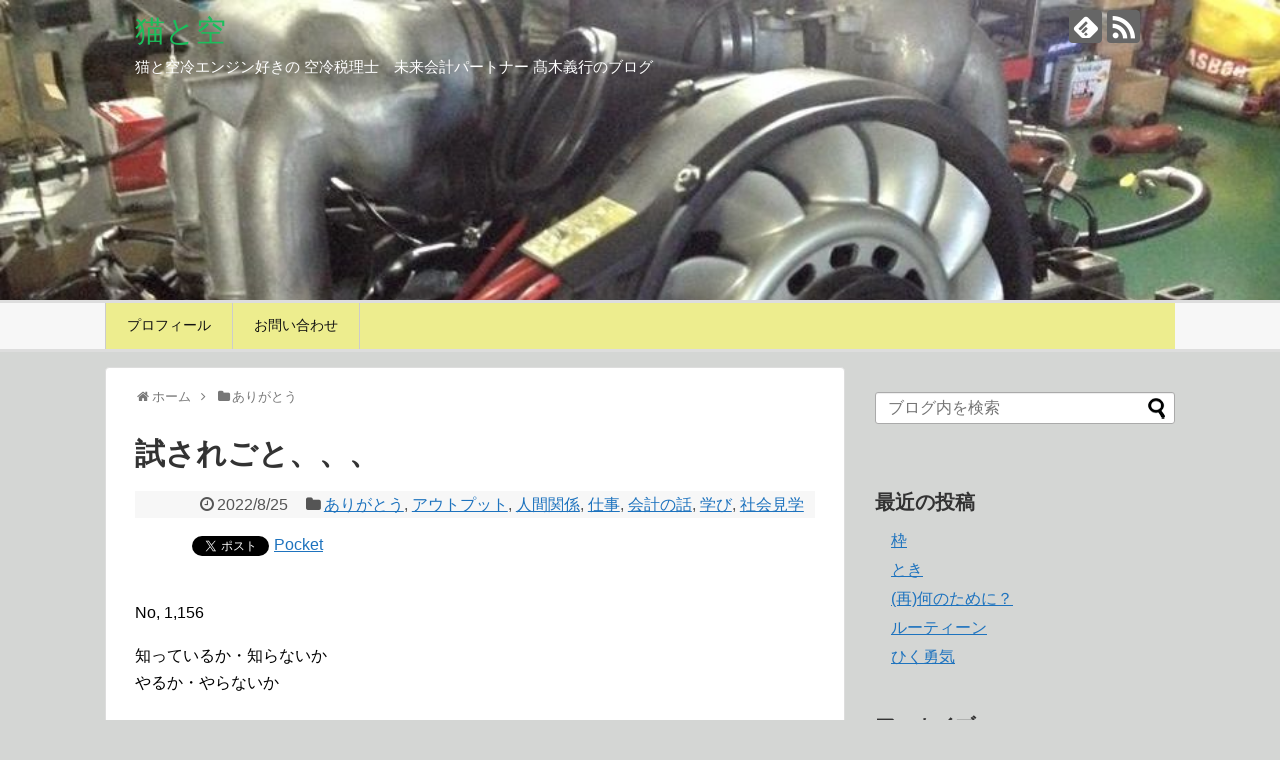

--- FILE ---
content_type: text/html; charset=UTF-8
request_url: https://www.nekoyadori.com/tamesaregoto/
body_size: 17042
content:
<!DOCTYPE html>
<html lang="ja">
<head>
<meta charset="UTF-8">
  <meta name="viewport" content="width=1280, maximum-scale=1, user-scalable=yes">
<link rel="alternate" type="application/rss+xml" title="猫と空 RSS Feed" href="https://www.nekoyadori.com/feed/" />
<link rel="pingback" href="https://www.nekoyadori.com/xmlrpc.php" />
<meta name="description" content="No, 1,156知っているか・知らないかやるか・やらないか空冷税理士未来会計パートナーの髙木義行です。朝は何とか曇り空、、、、猫さんは途中離脱したそうです、、、笑人間だけでラジオ体操!!お手伝いふとしたキッ..." />
<meta name="keywords" content="ありがとう,アウトプット,人間関係,仕事,会計の話,学び,社会見学" />
<!-- OGP -->
<meta property="og:type" content="article">
<meta property="og:description" content="No, 1,156知っているか・知らないかやるか・やらないか空冷税理士未来会計パートナーの髙木義行です。朝は何とか曇り空、、、、猫さんは途中離脱したそうです、、、笑人間だけでラジオ体操!!お手伝いふとしたキッ...">
<meta property="og:title" content="試されごと、、、">
<meta property="og:url" content="https://www.nekoyadori.com/tamesaregoto/">
<meta property="og:image" content="https://www.nekoyadori.com/wp-content/themes/simplicity2/images/og-image.jpg">
<meta property="og:site_name" content="猫と空">
<meta property="og:locale" content="ja_JP">
<!-- /OGP -->
<!-- Twitter Card -->
<meta name="twitter:card" content="summary">
<meta name="twitter:description" content="No, 1,156知っているか・知らないかやるか・やらないか空冷税理士未来会計パートナーの髙木義行です。朝は何とか曇り空、、、、猫さんは途中離脱したそうです、、、笑人間だけでラジオ体操!!お手伝いふとしたキッ...">
<meta name="twitter:title" content="試されごと、、、">
<meta name="twitter:url" content="https://www.nekoyadori.com/tamesaregoto/">
<meta name="twitter:image" content="https://www.nekoyadori.com/wp-content/themes/simplicity2/images/og-image.jpg">
<meta name="twitter:domain" content="www.nekoyadori.com">
<!-- /Twitter Card -->

<title>試されごと、、、 | 猫と空</title>

<!-- All in One SEO Pack 2.4.3.1 by Michael Torbert of Semper Fi Web Design[1648,1663] -->
<link rel="canonical" href="https://www.nekoyadori.com/tamesaregoto/" />
			<script type="text/javascript" >
				window.ga=window.ga||function(){(ga.q=ga.q||[]).push(arguments)};ga.l=+new Date;
				ga('create', 'UA-110466422-1', 'auto');
				// Plugins
				
				ga('send', 'pageview');
			</script>
			<script async src="https://www.google-analytics.com/analytics.js"></script>
			<!-- /all in one seo pack -->
<link rel='dns-prefetch' href='//webfonts.xserver.jp' />
<link rel='dns-prefetch' href='//ajax.googleapis.com' />
<link rel='dns-prefetch' href='//s0.wp.com' />
<link rel='dns-prefetch' href='//secure.gravatar.com' />
<link rel='dns-prefetch' href='//s.w.org' />
<link rel="alternate" type="application/rss+xml" title="猫と空 &raquo; フィード" href="https://www.nekoyadori.com/feed/" />
<link rel="alternate" type="application/rss+xml" title="猫と空 &raquo; コメントフィード" href="https://www.nekoyadori.com/comments/feed/" />
		<script type="text/javascript">
			window._wpemojiSettings = {"baseUrl":"https:\/\/s.w.org\/images\/core\/emoji\/11\/72x72\/","ext":".png","svgUrl":"https:\/\/s.w.org\/images\/core\/emoji\/11\/svg\/","svgExt":".svg","source":{"concatemoji":"https:\/\/www.nekoyadori.com\/wp-includes\/js\/wp-emoji-release.min.js"}};
			!function(e,a,t){var n,r,o,i=a.createElement("canvas"),p=i.getContext&&i.getContext("2d");function s(e,t){var a=String.fromCharCode;p.clearRect(0,0,i.width,i.height),p.fillText(a.apply(this,e),0,0);e=i.toDataURL();return p.clearRect(0,0,i.width,i.height),p.fillText(a.apply(this,t),0,0),e===i.toDataURL()}function c(e){var t=a.createElement("script");t.src=e,t.defer=t.type="text/javascript",a.getElementsByTagName("head")[0].appendChild(t)}for(o=Array("flag","emoji"),t.supports={everything:!0,everythingExceptFlag:!0},r=0;r<o.length;r++)t.supports[o[r]]=function(e){if(!p||!p.fillText)return!1;switch(p.textBaseline="top",p.font="600 32px Arial",e){case"flag":return s([55356,56826,55356,56819],[55356,56826,8203,55356,56819])?!1:!s([55356,57332,56128,56423,56128,56418,56128,56421,56128,56430,56128,56423,56128,56447],[55356,57332,8203,56128,56423,8203,56128,56418,8203,56128,56421,8203,56128,56430,8203,56128,56423,8203,56128,56447]);case"emoji":return!s([55358,56760,9792,65039],[55358,56760,8203,9792,65039])}return!1}(o[r]),t.supports.everything=t.supports.everything&&t.supports[o[r]],"flag"!==o[r]&&(t.supports.everythingExceptFlag=t.supports.everythingExceptFlag&&t.supports[o[r]]);t.supports.everythingExceptFlag=t.supports.everythingExceptFlag&&!t.supports.flag,t.DOMReady=!1,t.readyCallback=function(){t.DOMReady=!0},t.supports.everything||(n=function(){t.readyCallback()},a.addEventListener?(a.addEventListener("DOMContentLoaded",n,!1),e.addEventListener("load",n,!1)):(e.attachEvent("onload",n),a.attachEvent("onreadystatechange",function(){"complete"===a.readyState&&t.readyCallback()})),(n=t.source||{}).concatemoji?c(n.concatemoji):n.wpemoji&&n.twemoji&&(c(n.twemoji),c(n.wpemoji)))}(window,document,window._wpemojiSettings);
		</script>
		<style type="text/css">
img.wp-smiley,
img.emoji {
	display: inline !important;
	border: none !important;
	box-shadow: none !important;
	height: 1em !important;
	width: 1em !important;
	margin: 0 .07em !important;
	vertical-align: -0.1em !important;
	background: none !important;
	padding: 0 !important;
}
</style>
<link rel='stylesheet' id='yarppWidgetCss-css'  href='https://www.nekoyadori.com/wp-content/plugins/yet-another-related-posts-plugin/style/widget.css' type='text/css' media='all' />
<link rel='stylesheet' id='simplicity-style-css'  href='https://www.nekoyadori.com/wp-content/themes/simplicity2/style.css' type='text/css' media='all' />
<link rel='stylesheet' id='responsive-style-css'  href='https://www.nekoyadori.com/wp-content/themes/simplicity2/css/responsive-pc.css' type='text/css' media='all' />
<link rel='stylesheet' id='skin-style-css'  href='https://www.nekoyadori.com/wp-content/themes/simplicity2/skins/biz-menu/style.css' type='text/css' media='all' />
<link rel='stylesheet' id='font-awesome-style-css'  href='https://www.nekoyadori.com/wp-content/themes/simplicity2/webfonts/css/font-awesome.min.css' type='text/css' media='all' />
<link rel='stylesheet' id='icomoon-style-css'  href='https://www.nekoyadori.com/wp-content/themes/simplicity2/webfonts/icomoon/style.css' type='text/css' media='all' />
<link rel='stylesheet' id='extension-style-css'  href='https://www.nekoyadori.com/wp-content/themes/simplicity2/css/extension.css' type='text/css' media='all' />
<style id='extension-style-inline-css' type='text/css'>
a{color:#1e73be}#site-title a{color:#1abf5c}#site-description{color:#fff}#navi ul,#navi ul.sub-menu,#navi ul.children{background-color:#eded8e;border-color:#eded8e}#mobile-menu a{color:#ee2}#footer{background-color:#3f83bf}#h-top{min-height:300px} #header{background-image:url(https://www.nekoyadori.com/wp-content/uploads/2018/01/17171bedde730ef722c6ae1334309519-1-e1515248675274.jpg);background-position:0 0;background-size:100% auto;background-repeat:no-repeat}@media screen and (max-width:1110px){#navi{background-color:#eded8e}}@media screen and (max-width:639px){.article br{display:block}}
</style>
<link rel='stylesheet' id='print-style-css'  href='https://www.nekoyadori.com/wp-content/themes/simplicity2/css/print.css' type='text/css' media='print' />
<link rel='stylesheet' id='sns-twitter-type-style-css'  href='https://www.nekoyadori.com/wp-content/themes/simplicity2/css/sns-twitter-type.css' type='text/css' media='all' />
<link rel='stylesheet' id='contact-form-7-css'  href='https://www.nekoyadori.com/wp-content/plugins/contact-form-7/includes/css/styles.css' type='text/css' media='all' />
<link rel='stylesheet' id='jquery-ui-theme-css'  href='https://ajax.googleapis.com/ajax/libs/jqueryui/1.11.4/themes/smoothness/jquery-ui.min.css' type='text/css' media='all' />
<link rel='stylesheet' id='jquery-ui-timepicker-css'  href='https://www.nekoyadori.com/wp-content/plugins/contact-form-7-datepicker/js/jquery-ui-timepicker/jquery-ui-timepicker-addon.min.css' type='text/css' media='all' />
<link rel='stylesheet' id='toc-screen-css'  href='https://www.nekoyadori.com/wp-content/plugins/table-of-contents-plus/screen.min.css' type='text/css' media='all' />
<link rel='stylesheet' id='wordpress-popular-posts-css-css'  href='https://www.nekoyadori.com/wp-content/plugins/wordpress-popular-posts/public/css/wpp.css' type='text/css' media='all' />
<link rel='stylesheet' id='social-logos-css'  href='https://www.nekoyadori.com/wp-content/plugins/jetpack/_inc/social-logos/social-logos.min.css' type='text/css' media='all' />
<link rel='stylesheet' id='jetpack_css-css'  href='https://www.nekoyadori.com/wp-content/plugins/jetpack/css/jetpack.css' type='text/css' media='all' />
<script type='text/javascript' src='https://www.nekoyadori.com/wp-includes/js/jquery/jquery.js'></script>
<script type='text/javascript' src='https://www.nekoyadori.com/wp-includes/js/jquery/jquery-migrate.min.js'></script>
<script type='text/javascript' src='//webfonts.xserver.jp/js/xserver.js'></script>
<script type='text/javascript'>
/* <![CDATA[ */
var wpp_params = {"sampling_active":"","sampling_rate":"100","ajax_url":"https:\/\/www.nekoyadori.com\/wp-admin\/admin-ajax.php","action":"update_views_ajax","ID":"8663","token":"20f5f2d711"};
/* ]]> */
</script>
<script type='text/javascript' src='https://www.nekoyadori.com/wp-content/plugins/wordpress-popular-posts/public/js/wpp.js'></script>
<link rel='shortlink' href='https://wp.me/p9qT8D-2fJ' />
<link rel="alternate" type="application/json+oembed" href="https://www.nekoyadori.com/wp-json/oembed/1.0/embed?url=https%3A%2F%2Fwww.nekoyadori.com%2Ftamesaregoto%2F" />
<link rel="alternate" type="text/xml+oembed" href="https://www.nekoyadori.com/wp-json/oembed/1.0/embed?url=https%3A%2F%2Fwww.nekoyadori.com%2Ftamesaregoto%2F&#038;format=xml" />

<link rel='dns-prefetch' href='//v0.wordpress.com'/>
<link rel='dns-prefetch' href='//widgets.wp.com'/>
<link rel='dns-prefetch' href='//s0.wp.com'/>
<link rel='dns-prefetch' href='//0.gravatar.com'/>
<link rel='dns-prefetch' href='//1.gravatar.com'/>
<link rel='dns-prefetch' href='//2.gravatar.com'/>
<link rel='dns-prefetch' href='//i0.wp.com'/>
<link rel='dns-prefetch' href='//i1.wp.com'/>
<link rel='dns-prefetch' href='//i2.wp.com'/>
<style type='text/css'>img#wpstats{display:none}</style>
<!-- BEGIN: WP Social Bookmarking Light HEAD -->


<script>
    (function (d, s, id) {
        var js, fjs = d.getElementsByTagName(s)[0];
        if (d.getElementById(id)) return;
        js = d.createElement(s);
        js.id = id;
        js.src = "//connect.facebook.net/en_US/sdk.js#xfbml=1&version=v2.7";
        fjs.parentNode.insertBefore(js, fjs);
    }(document, 'script', 'facebook-jssdk'));
</script>

<style type="text/css">
    .wp_social_bookmarking_light{
    border: 0 !important;
    padding: 10px 0 20px 0 !important;
    margin: 0 !important;
}
.wp_social_bookmarking_light div{
    float: left !important;
    border: 0 !important;
    padding: 0 !important;
    margin: 0 5px 0px 0 !important;
    min-height: 30px !important;
    line-height: 18px !important;
    text-indent: 0 !important;
}
.wp_social_bookmarking_light img{
    border: 0 !important;
    padding: 0;
    margin: 0;
    vertical-align: top !important;
}
.wp_social_bookmarking_light_clear{
    clear: both !important;
}
#fb-root{
    display: none;
}
.wsbl_facebook_like iframe{
    max-width: none !important;
}
.wsbl_pinterest a{
    border: 0px !important;
}
</style>
<!-- END: WP Social Bookmarking Light HEAD -->
<style type="text/css">.broken_link, a.broken_link {
	text-decoration: line-through;
}</style><style type="text/css" id="custom-background-css">
body.custom-background { background-color: #d4d6d4; }
</style>

<!-- Jetpack Open Graph Tags -->
<meta property="og:type" content="article" />
<meta property="og:title" content="試されごと、、、" />
<meta property="og:url" content="https://www.nekoyadori.com/tamesaregoto/" />
<meta property="og:description" content="No, 1,156 知っているか・知らないか やるか・やらないか &nbsp; 空冷税理士 未来会計パートナー&hellip;" />
<meta property="article:published_time" content="2022-08-25T14:21:02+00:00" />
<meta property="article:modified_time" content="2022-08-25T14:21:02+00:00" />
<meta property="og:site_name" content="猫と空" />
<meta property="og:image" content="https://s0.wp.com/i/blank.jpg" />
<meta property="og:locale" content="ja_JP" />
<meta name="twitter:text:title" content="試されごと、、、" />
<meta name="twitter:card" content="summary" />
</head>
  <body class="post-template-default single single-post postid-8663 single-format-standard custom-background categoryid-14 categoryid-28 categoryid-34 categoryid-11 categoryid-42 categoryid-16 categoryid-29" itemscope itemtype="http://schema.org/WebPage">
    <div id="container">

      <!-- header -->
      <header itemscope itemtype="http://schema.org/WPHeader">
        <div id="header" class="clearfix">
          <div id="header-in">

                        <div id="h-top">
              <!-- モバイルメニュー表示用のボタン -->
<div id="mobile-menu">
  <a id="mobile-menu-toggle" href="#"><span class="fa fa-bars fa-2x"></span></a>
</div>

              <div class="alignleft top-title-catchphrase">
                <!-- サイトのタイトル -->
<p id="site-title" itemscope itemtype="http://schema.org/Organization">
  <a href="https://www.nekoyadori.com/">猫と空</a></p>
<!-- サイトの概要 -->
<p id="site-description">
  猫と空冷エンジン好きの 空冷税理士　未来会計パートナー  髙木義行のブログ</p>
              </div>

              <div class="alignright top-sns-follows">
                                <!-- SNSページ -->
<div class="sns-pages">
<p class="sns-follow-msg">フォローする</p>
<ul class="snsp">
<li class="feedly-page"><a href="//feedly.com/i/subscription/feed/https://www.nekoyadori.com/feed/" target="blank" title="feedlyで更新情報を購読" rel="nofollow"><span class="icon-feedly-logo"></span></a></li><li class="rss-page"><a href="https://www.nekoyadori.com/feed/" target="_blank" title="RSSで更新情報をフォロー" rel="nofollow"><span class="icon-rss-logo"></span></a></li>  </ul>
</div>
                              </div>

            </div><!-- /#h-top -->
          </div><!-- /#header-in -->
        </div><!-- /#header -->
      </header>

      <!-- Navigation -->
<nav itemscope itemtype="http://schema.org/SiteNavigationElement">
  <div id="navi">
      	<div id="navi-in">
      <div class="menu-topmenu-container"><ul id="menu-topmenu" class="menu"><li id="menu-item-11" class="menu-item menu-item-type-post_type menu-item-object-page menu-item-11"><a href="https://www.nekoyadori.com/profile/">プロフィール</a></li>
<li id="menu-item-10" class="menu-item menu-item-type-post_type menu-item-object-page menu-item-10"><a href="https://www.nekoyadori.com/contact/">お問い合わせ</a></li>
</ul></div>    </div><!-- /#navi-in -->
  </div><!-- /#navi -->
</nav>
<!-- /Navigation -->
      <!-- 本体部分 -->
      <div id="body">
        <div id="body-in" class="cf">

          
          <!-- main -->
          <main itemscope itemprop="mainContentOfPage">
            <div id="main" itemscope itemtype="http://schema.org/Blog">
  
  <div id="breadcrumb" class="breadcrumb-category"><div itemtype="http://data-vocabulary.org/Breadcrumb" itemscope="" class="breadcrumb-home"><span class="fa fa-home fa-fw"></span><a href="https://www.nekoyadori.com" itemprop="url"><span itemprop="title">ホーム</span></a><span class="sp"><span class="fa fa-angle-right"></span></span></div><div itemtype="http://data-vocabulary.org/Breadcrumb" itemscope=""><span class="fa fa-folder fa-fw"></span><a href="https://www.nekoyadori.com/category/%e3%81%82%e3%82%8a%e3%81%8c%e3%81%a8%e3%81%86/" itemprop="url"><span itemprop="title">ありがとう</span></a></div></div><!-- /#breadcrumb -->  <div id="post-8663" class="post-8663 post type-post status-publish format-standard hentry category-14 category-28 category-34 category-11 category-42 category-16 category-29">
  <article class="article">
  
  
  <header>
    <h1 class="entry-title">
            試されごと、、、          </h1>
    <p class="post-meta">
            <span class="post-date"><span class="fa fa-clock-o fa-fw"></span><time class="entry-date date published updated" datetime="2022-08-25T23:21:02+00:00">2022/8/25</time></span>
    
      <span class="category"><span class="fa fa-folder fa-fw"></span><a href="https://www.nekoyadori.com/category/%e3%81%82%e3%82%8a%e3%81%8c%e3%81%a8%e3%81%86/" rel="category tag">ありがとう</a><span class="category-separator">, </span><a href="https://www.nekoyadori.com/category/%e3%82%a2%e3%82%a6%e3%83%88%e3%83%97%e3%83%83%e3%83%88/" rel="category tag">アウトプット</a><span class="category-separator">, </span><a href="https://www.nekoyadori.com/category/%e4%ba%ba%e9%96%93%e9%96%a2%e4%bf%82/" rel="category tag">人間関係</a><span class="category-separator">, </span><a href="https://www.nekoyadori.com/category/%e4%bb%95%e4%ba%8b/" rel="category tag">仕事</a><span class="category-separator">, </span><a href="https://www.nekoyadori.com/category/%e4%bc%9a%e8%a8%88%e3%81%ae%e8%a9%b1/" rel="category tag">会計の話</a><span class="category-separator">, </span><a href="https://www.nekoyadori.com/category/%e5%ad%a6%e3%81%b3/" rel="category tag">学び</a><span class="category-separator">, </span><a href="https://www.nekoyadori.com/category/%e7%a4%be%e4%bc%9a%e8%a6%8b%e5%ad%a6/" rel="category tag">社会見学</a></span>

      
      
      
      
      
    </p>

    
    
    
      </header>

  
  <div id="the-content" class="entry-content">
  <div class='wp_social_bookmarking_light'>
            <div class="wsbl_hatena_button"><a href="//b.hatena.ne.jp/entry/https://www.nekoyadori.com/tamesaregoto/" class="hatena-bookmark-button" data-hatena-bookmark-title="試されごと、、、" data-hatena-bookmark-layout="simple-balloon" title="このエントリーをはてなブックマークに追加"> <img src="https://i1.wp.com/b.hatena.ne.jp/images/entry-button/button-only@2x.png?resize=20%2C20&#038;ssl=1" alt="このエントリーをはてなブックマークに追加" width="20" height="20" style="border: none;" data-recalc-dims="1" /></a><script type="text/javascript" src="//b.hatena.ne.jp/js/bookmark_button.js" charset="utf-8" async="async"></script></div>
            <div class="wsbl_facebook_like"><div id="fb-root"></div><fb:like href="https://www.nekoyadori.com/tamesaregoto/" layout="button_count" action="like" width="100" share="false" show_faces="false" ></fb:like></div>
            <div class="wsbl_twitter"><a href="https://twitter.com/share" class="twitter-share-button" data-url="https://www.nekoyadori.com/tamesaregoto/" data-text="試されごと、、、">Tweet</a></div>
            <div class="wsbl_pocket"><a href="https://getpocket.com/save" class="pocket-btn" data-lang="en" data-save-url="https://www.nekoyadori.com/tamesaregoto/" data-pocket-count="none" data-pocket-align="left" >Pocket</a><script type="text/javascript">!function(d,i){if(!d.getElementById(i)){var j=d.createElement("script");j.id=i;j.src="https://widgets.getpocket.com/v1/j/btn.js?v=1";var w=d.getElementById(i);d.body.appendChild(j);}}(document,"pocket-btn-js");</script></div>
    </div>
<br class='wp_social_bookmarking_light_clear' />
<p>No, 1,156</p>
<p>知っているか・知らないか<br />
やるか・やらないか</p>
<p>&ensp;</p>
<p><span style="font-size: 20px;">空冷税理士</span></p>
<p><span style="font-size: 18px;"><span style="font-size: 20px;">未来会計パートナー</span><span style="font-size: 16px;">の</span></span></p>
<p><span style="font-size: 18px;"><span style="font-size: 20px;">髙木義行</span><span style="font-size: 16px;">です。</span></span></p>
<p>&ensp;</p>
<p>朝は何とか曇り空、、、、</p>
<p>猫さんは途中離脱したそうです、、、笑</p>
<p>人間だけでラジオ体操!!</p>
<p>&ensp;</p>
<h2>お手伝い</h2>
<p>ふとしたキッカケで、ある会計事務所の<br />
お手伝いをすることになりました。</p>
<p>お手伝いと言っても私に出来る事は<br />
しれています。汗</p>
<p>今のところ、社員さんのお困りごとの話を聞いたり、<br />
日頃の業務の簡単な質問を受けています。</p>
<p>社員さんの話を聞く事は、社員面談の練習に<br />
なります。</p>
<p>学んでいるコーチングの実践(練習)の場にも<br />
なります。</p>
<p>私の事務所のような、ほぼひとり税理士の<br />
事務所ではスタッフに対して社員さんという<br />
感覚があまりありません。</p>
<p>10人近い事務所の社員さんやパートさんの<br />
お話を聞く機会なんて普通ありませんから、<br />
社員面談、社員研修の練習にもってこいです。</p>
<p>また、会計業務のIT化は、こちらの事務所が<br />
私とは比較にならないくらい進んでいますから、<br />
この点も学ぶ事が多そうです。笑</p>
<p>こう書いていると、お手伝いに行きながら、<br />
私が学ばせて戴いているようですね。汗</p>
<p>月に2回ほど伺う予定ですので、<br />
また気づきがありましたら、<br />
書いて行きたいと思います。</p>
<p>&ensp;</p>
<p><span style="font-size: 20px;"><strong>＊頼まれ事は試され事!!!</strong></span></p>
<p>&ensp;</p>
<p>&ensp;</p>
<p>【編集後記】</p>
<p>8月申告の目処が立ってきました。やっと、、、</p>
<p>後少し頑張ります。</p>
<p>&ensp;</p>
<p>【昨日の1日1新】</p>
<p>他の会計事務所の申告書の<br />
チェック</p>
<p>&ensp;</p>
<p>【昨日の1日1嬉】</p>
<p>他の会計事務所の職員さんとの<br />
歓談。</p>
<div class="sharedaddy sd-sharing-enabled"><div class="robots-nocontent sd-block sd-social sd-social-icon sd-sharing"><h3 class="sd-title">共有:</h3><div class="sd-content"><ul><li class="share-twitter"><a rel="nofollow" data-shared="sharing-twitter-8663" class="share-twitter sd-button share-icon no-text" href="https://www.nekoyadori.com/tamesaregoto/?share=twitter" target="_blank" title="クリックして Twitter で共有"><span></span><span class="sharing-screen-reader-text">クリックして Twitter で共有 (新しいウィンドウで開きます)</span></a></li><li class="share-facebook"><a rel="nofollow" data-shared="sharing-facebook-8663" class="share-facebook sd-button share-icon no-text" href="https://www.nekoyadori.com/tamesaregoto/?share=facebook" target="_blank" title="Facebook で共有するにはクリックしてください"><span></span><span class="sharing-screen-reader-text">Facebook で共有するにはクリックしてください (新しいウィンドウで開きます)</span></a></li><li class="share-google-plus-1"><a rel="nofollow" data-shared="sharing-google-8663" class="share-google-plus-1 sd-button share-icon no-text" href="https://www.nekoyadori.com/tamesaregoto/?share=google-plus-1" target="_blank" title="クリックして Google+ で共有"><span></span><span class="sharing-screen-reader-text">クリックして Google+ で共有 (新しいウィンドウで開きます)</span></a></li><li class="share-end"></li></ul></div></div></div><div class='sharedaddy sd-block sd-like jetpack-likes-widget-wrapper jetpack-likes-widget-unloaded' id='like-post-wrapper-139395507-8663-697e962d9c5e2' data-src='https://widgets.wp.com/likes/#blog_id=139395507&amp;post_id=8663&amp;origin=www.nekoyadori.com&amp;obj_id=139395507-8663-697e962d9c5e2' data-name='like-post-frame-139395507-8663-697e962d9c5e2'><h3 class="sd-title">いいね:</h3><div class='likes-widget-placeholder post-likes-widget-placeholder' style='height: 55px;'><span class='button'><span>いいね</span></span> <span class="loading">読み込み中...</span></div><span class='sd-text-color'></span><a class='sd-link-color'></a></div><div class='yarpp-related'>
<h3>Related posts:</h3><ol>
<li><a href="https://www.nekoyadori.com/hotel/" rel="bookmark" title="ホテル?">ホテル? </a></li>
<li><a href="https://www.nekoyadori.com/sozeikyoshitu/" rel="bookmark" title="租税教室に参加して">租税教室に参加して </a></li>
<li><a href="https://www.nekoyadori.com/naikanno-sashioyonde/" rel="bookmark" title="内観の冊子を読んで、、、">内観の冊子を読んで、、、 </a></li>
<li><a href="https://www.nekoyadori.com/risouno-shigoto/" rel="bookmark" title="理想の仕事、、、">理想の仕事、、、 </a></li>
</ol>
</div>
  </div>

  <footer>
    <!-- ページリンク -->
    
      <!-- 文章下広告 -->
                  

    
    <div id="sns-group" class="sns-group sns-group-bottom">
    <div class="sns-buttons sns-buttons-pc">
    <p class="sns-share-msg">シェアする</p>
    <ul class="snsb clearfix">
    <li class="balloon-btn twitter-balloon-btn twitter-balloon-btn-defalt">
  <div class="balloon-btn-set">
    <div class="arrow-box">
      <a href="//twitter.com/search?q=https%3A%2F%2Fwww.nekoyadori.com%2Ftamesaregoto%2F" target="blank" class="arrow-box-link twitter-arrow-box-link" rel="nofollow">
        <span class="social-count twitter-count"><span class="fa fa-comments"></span></span>
      </a>
    </div>
    <a href="https://twitter.com/intent/tweet?text=%E8%A9%A6%E3%81%95%E3%82%8C%E3%81%94%E3%81%A8%E3%80%81%E3%80%81%E3%80%81&amp;url=https%3A%2F%2Fwww.nekoyadori.com%2Ftamesaregoto%2F" target="blank" class="balloon-btn-link twitter-balloon-btn-link twitter-balloon-btn-link-default" rel="nofollow">
      <span class="fa fa-twitter"></span>
              <span class="tweet-label">ツイート</span>
          </a>
  </div>
</li>
        <li class="facebook-btn"><div class="fb-like" data-href="https://www.nekoyadori.com/tamesaregoto/" data-layout="box_count" data-action="like" data-show-faces="false" data-share="true"></div></li>
            <li class="google-plus-btn"><script type="text/javascript" src="//apis.google.com/js/plusone.js"></script>
      <div class="g-plusone" data-size="tall" data-href="https://www.nekoyadori.com/tamesaregoto/"></div>
    </li>
            <li class="hatena-btn"> <a href="//b.hatena.ne.jp/entry/https://www.nekoyadori.com/tamesaregoto/" class="hatena-bookmark-button" data-hatena-bookmark-title="試されごと、、、｜猫と空" data-hatena-bookmark-layout="vertical-large"><img src="//b.st-hatena.com/images/entry-button/button-only.gif" alt="このエントリーをはてなブックマークに追加" style="border: none;" /></a><script type="text/javascript" src="//b.st-hatena.com/js/bookmark_button.js" async="async"></script>
    </li>
            <li class="pocket-btn"><a data-pocket-label="pocket" data-pocket-count="vertical" class="pocket-btn" data-lang="en"></a>
<script type="text/javascript">!function(d,i){if(!d.getElementById(i)){var j=d.createElement("script");j.id=i;j.src="//widgets.getpocket.com/v1/j/btn.js?v=1";var w=d.getElementById(i);d.body.appendChild(j);}}(document,"pocket-btn-js");</script>
    </li>
            <li class="line-btn">
      <a href="//timeline.line.me/social-plugin/share?url=https%3A%2F%2Fwww.nekoyadori.com%2Ftamesaregoto%2F" target="blank" class="line-btn-link" rel="nofollow">
          <img src="https://www.nekoyadori.com/wp-content/themes/simplicity2/images/line-btn.png" alt="" class="line-btn-img"><img src="https://www.nekoyadori.com/wp-content/themes/simplicity2/images/line-btn-mini.png" alt="" class="line-btn-img-mini">
        </a>
    </li>
                      </ul>
</div>

    <!-- SNSページ -->
<div class="sns-pages">
<p class="sns-follow-msg">フォローする</p>
<ul class="snsp">
<li class="feedly-page"><a href="//feedly.com/i/subscription/feed/https://www.nekoyadori.com/feed/" target="blank" title="feedlyで更新情報を購読" rel="nofollow"><span class="icon-feedly-logo"></span></a></li><li class="rss-page"><a href="https://www.nekoyadori.com/feed/" target="_blank" title="RSSで更新情報をフォロー" rel="nofollow"><span class="icon-rss-logo"></span></a></li>  </ul>
</div>
    </div>

    
    <p class="footer-post-meta">

            <span class="post-tag"></span>
      
      <span class="post-author vcard author"><span class="fa fa-user fa-fw"></span><span class="fn"><a href="https://www.nekoyadori.com/author/yoshiyuki/">yoshiyuki</a>
</span></span>

      
          </p>
  </footer>
  </article><!-- .article -->
  </div><!-- .post -->

      <div id="under-entry-body">

            <aside id="related-entries">
        <h2>関連記事</h2>
                <article class="related-entry cf">
  <div class="related-entry-thumb">
    <a href="https://www.nekoyadori.com/hogusu/" title="ほぐす">
        <img src="https://www.nekoyadori.com/wp-content/themes/simplicity2/images/no-image.png" alt="NO IMAGE" class="no-image related-entry-no-image" srcset="https://www.nekoyadori.com/wp-content/themes/simplicity2/images/no-image.png 100w" width="100" height="100" sizes="(max-width: 100px) 100vw, 100px" />
        </a>
  </div><!-- /.related-entry-thumb -->

  <div class="related-entry-content">
    <header>
      <h3 class="related-entry-title">
        <a href="https://www.nekoyadori.com/hogusu/" class="related-entry-title-link" title="ほぐす">
        ほぐす        </a></h3>
    </header>
    <p class="related-entry-snippet">
   No, 1,851

知っているか・知らないか
やるか・やらないか



空冷税理士

未来会計パートナーの

髙木義...</p>

        <footer>
      <p class="related-entry-read"><a href="https://www.nekoyadori.com/hogusu/">記事を読む</a></p>
    </footer>
    
  </div><!-- /.related-entry-content -->
</article><!-- /.elated-entry -->      <article class="related-entry cf">
  <div class="related-entry-thumb">
    <a href="https://www.nekoyadori.com/itami/" title="痛み">
        <img src="https://www.nekoyadori.com/wp-content/themes/simplicity2/images/no-image.png" alt="NO IMAGE" class="no-image related-entry-no-image" srcset="https://www.nekoyadori.com/wp-content/themes/simplicity2/images/no-image.png 100w" width="100" height="100" sizes="(max-width: 100px) 100vw, 100px" />
        </a>
  </div><!-- /.related-entry-thumb -->

  <div class="related-entry-content">
    <header>
      <h3 class="related-entry-title">
        <a href="https://www.nekoyadori.com/itami/" class="related-entry-title-link" title="痛み">
        痛み        </a></h3>
    </header>
    <p class="related-entry-snippet">
   No, 1,863

知っているか・知らないか
やるか・やらないか



空冷税理士

未来会計パートナーの

髙木義...</p>

        <footer>
      <p class="related-entry-read"><a href="https://www.nekoyadori.com/itami/">記事を読む</a></p>
    </footer>
    
  </div><!-- /.related-entry-content -->
</article><!-- /.elated-entry -->      <article class="related-entry cf">
  <div class="related-entry-thumb">
    <a href="https://www.nekoyadori.com/otonaniwa-naritaku-arimasendeshita/" title="大人になりたくありませんでした。">
        <img width="100" height="100" src="https://i0.wp.com/www.nekoyadori.com/wp-content/uploads/2020/11/IMG_9382.jpg?resize=100%2C100&amp;ssl=1" class="related-entry-thumb-image wp-post-image" alt="" srcset="https://i0.wp.com/www.nekoyadori.com/wp-content/uploads/2020/11/IMG_9382.jpg?resize=150%2C150&amp;ssl=1 150w, https://i0.wp.com/www.nekoyadori.com/wp-content/uploads/2020/11/IMG_9382.jpg?resize=100%2C100&amp;ssl=1 100w, https://i0.wp.com/www.nekoyadori.com/wp-content/uploads/2020/11/IMG_9382.jpg?zoom=2&amp;resize=100%2C100&amp;ssl=1 200w, https://i0.wp.com/www.nekoyadori.com/wp-content/uploads/2020/11/IMG_9382.jpg?zoom=3&amp;resize=100%2C100&amp;ssl=1 300w" sizes="(max-width: 100px) 100vw, 100px" data-attachment-id="5968" data-permalink="https://www.nekoyadori.com/otonaniwa-naritaku-arimasendeshita/img_9382/" data-orig-file="https://i0.wp.com/www.nekoyadori.com/wp-content/uploads/2020/11/IMG_9382.jpg?fit=1077%2C1436&amp;ssl=1" data-orig-size="1077,1436" data-comments-opened="0" data-image-meta="{&quot;aperture&quot;:&quot;0&quot;,&quot;credit&quot;:&quot;&quot;,&quot;camera&quot;:&quot;&quot;,&quot;caption&quot;:&quot;&quot;,&quot;created_timestamp&quot;:&quot;0&quot;,&quot;copyright&quot;:&quot;&quot;,&quot;focal_length&quot;:&quot;0&quot;,&quot;iso&quot;:&quot;0&quot;,&quot;shutter_speed&quot;:&quot;0&quot;,&quot;title&quot;:&quot;&quot;,&quot;orientation&quot;:&quot;0&quot;}" data-image-title="IMG_9382" data-image-description="" data-medium-file="https://i0.wp.com/www.nekoyadori.com/wp-content/uploads/2020/11/IMG_9382.jpg?fit=225%2C300&amp;ssl=1" data-large-file="https://i0.wp.com/www.nekoyadori.com/wp-content/uploads/2020/11/IMG_9382.jpg?fit=450%2C600&amp;ssl=1" />        </a>
  </div><!-- /.related-entry-thumb -->

  <div class="related-entry-content">
    <header>
      <h3 class="related-entry-title">
        <a href="https://www.nekoyadori.com/otonaniwa-naritaku-arimasendeshita/" class="related-entry-title-link" title="大人になりたくありませんでした。">
        大人になりたくありませんでした。        </a></h3>
    </header>
    <p class="related-entry-snippet">
   No737

知っているか・知らないか
やるか・やらないか



昨日の中学校の見学会に参加して
思う事がありました。
...</p>

        <footer>
      <p class="related-entry-read"><a href="https://www.nekoyadori.com/otonaniwa-naritaku-arimasendeshita/">記事を読む</a></p>
    </footer>
    
  </div><!-- /.related-entry-content -->
</article><!-- /.elated-entry -->      <article class="related-entry cf">
  <div class="related-entry-thumb">
    <a href="https://www.nekoyadori.com/aretoieba-kore/" title="アレといえばコレ">
        <img src="https://www.nekoyadori.com/wp-content/themes/simplicity2/images/no-image.png" alt="NO IMAGE" class="no-image related-entry-no-image" srcset="https://www.nekoyadori.com/wp-content/themes/simplicity2/images/no-image.png 100w" width="100" height="100" sizes="(max-width: 100px) 100vw, 100px" />
        </a>
  </div><!-- /.related-entry-thumb -->

  <div class="related-entry-content">
    <header>
      <h3 class="related-entry-title">
        <a href="https://www.nekoyadori.com/aretoieba-kore/" class="related-entry-title-link" title="アレといえばコレ">
        アレといえばコレ        </a></h3>
    </header>
    <p class="related-entry-snippet">
   No700

知っているか・知らないか
やるか・やらないか



以前だと10月に入ると、クールビズが終わり
みなさん一斉に...</p>

        <footer>
      <p class="related-entry-read"><a href="https://www.nekoyadori.com/aretoieba-kore/">記事を読む</a></p>
    </footer>
    
  </div><!-- /.related-entry-content -->
</article><!-- /.elated-entry -->      <article class="related-entry cf">
  <div class="related-entry-thumb">
    <a href="https://www.nekoyadori.com/sukoshihanarete-miteimasuka/" title="少し離れて見ていますか?">
        <img src="https://www.nekoyadori.com/wp-content/themes/simplicity2/images/no-image.png" alt="NO IMAGE" class="no-image related-entry-no-image" srcset="https://www.nekoyadori.com/wp-content/themes/simplicity2/images/no-image.png 100w" width="100" height="100" sizes="(max-width: 100px) 100vw, 100px" />
        </a>
  </div><!-- /.related-entry-thumb -->

  <div class="related-entry-content">
    <header>
      <h3 class="related-entry-title">
        <a href="https://www.nekoyadori.com/sukoshihanarete-miteimasuka/" class="related-entry-title-link" title="少し離れて見ていますか?">
        少し離れて見ていますか?        </a></h3>
    </header>
    <p class="related-entry-snippet">
   No, 1,199

知っているか・知らないか
やるか・やらないか



空冷税理士

未来会計パートナーの

髙木義...</p>

        <footer>
      <p class="related-entry-read"><a href="https://www.nekoyadori.com/sukoshihanarete-miteimasuka/">記事を読む</a></p>
    </footer>
    
  </div><!-- /.related-entry-content -->
</article><!-- /.elated-entry -->      <article class="related-entry cf">
  <div class="related-entry-thumb">
    <a href="https://www.nekoyadori.com/maitatane-karanebanaranai/" title="蒔いた種は刈らねばなりません">
        <img width="100" height="100" src="https://i1.wp.com/www.nekoyadori.com/wp-content/uploads/2019/10/IMG_5593.jpg?resize=100%2C100&amp;ssl=1" class="related-entry-thumb-image wp-post-image" alt="" srcset="https://i1.wp.com/www.nekoyadori.com/wp-content/uploads/2019/10/IMG_5593.jpg?resize=150%2C150&amp;ssl=1 150w, https://i1.wp.com/www.nekoyadori.com/wp-content/uploads/2019/10/IMG_5593.jpg?resize=100%2C100&amp;ssl=1 100w, https://i1.wp.com/www.nekoyadori.com/wp-content/uploads/2019/10/IMG_5593.jpg?zoom=2&amp;resize=100%2C100&amp;ssl=1 200w, https://i1.wp.com/www.nekoyadori.com/wp-content/uploads/2019/10/IMG_5593.jpg?zoom=3&amp;resize=100%2C100&amp;ssl=1 300w" sizes="(max-width: 100px) 100vw, 100px" data-attachment-id="4049" data-permalink="https://www.nekoyadori.com/maitatane-karanebanaranai/img_5593/" data-orig-file="https://i1.wp.com/www.nekoyadori.com/wp-content/uploads/2019/10/IMG_5593.jpg?fit=1928%2C1446&amp;ssl=1" data-orig-size="1928,1446" data-comments-opened="0" data-image-meta="{&quot;aperture&quot;:&quot;0&quot;,&quot;credit&quot;:&quot;&quot;,&quot;camera&quot;:&quot;&quot;,&quot;caption&quot;:&quot;&quot;,&quot;created_timestamp&quot;:&quot;0&quot;,&quot;copyright&quot;:&quot;&quot;,&quot;focal_length&quot;:&quot;0&quot;,&quot;iso&quot;:&quot;0&quot;,&quot;shutter_speed&quot;:&quot;0&quot;,&quot;title&quot;:&quot;&quot;,&quot;orientation&quot;:&quot;0&quot;}" data-image-title="IMG_5593" data-image-description="" data-medium-file="https://i1.wp.com/www.nekoyadori.com/wp-content/uploads/2019/10/IMG_5593.jpg?fit=300%2C225&amp;ssl=1" data-large-file="https://i1.wp.com/www.nekoyadori.com/wp-content/uploads/2019/10/IMG_5593.jpg?fit=600%2C450&amp;ssl=1" />        </a>
  </div><!-- /.related-entry-thumb -->

  <div class="related-entry-content">
    <header>
      <h3 class="related-entry-title">
        <a href="https://www.nekoyadori.com/maitatane-karanebanaranai/" class="related-entry-title-link" title="蒔いた種は刈らねばなりません">
        蒔いた種は刈らねばなりません        </a></h3>
    </header>
    <p class="related-entry-snippet">
   No455

知っているか・知らないか
やるか・やらないか



種まきは済んでいるので
あとは収穫しかありません。

...</p>

        <footer>
      <p class="related-entry-read"><a href="https://www.nekoyadori.com/maitatane-karanebanaranai/">記事を読む</a></p>
    </footer>
    
  </div><!-- /.related-entry-content -->
</article><!-- /.elated-entry -->      <article class="related-entry cf">
  <div class="related-entry-thumb">
    <a href="https://www.nekoyadori.com/ayashii-nimotu/" title="怪しい荷物">
        <img width="100" height="100" src="https://i1.wp.com/www.nekoyadori.com/wp-content/uploads/2021/03/IMG_0078-e1614695008850.jpg?resize=100%2C100&amp;ssl=1" class="related-entry-thumb-image wp-post-image" alt="" srcset="https://i1.wp.com/www.nekoyadori.com/wp-content/uploads/2021/03/IMG_0078-e1614695008850.jpg?resize=150%2C150&amp;ssl=1 150w, https://i1.wp.com/www.nekoyadori.com/wp-content/uploads/2021/03/IMG_0078-e1614695008850.jpg?resize=100%2C100&amp;ssl=1 100w, https://i1.wp.com/www.nekoyadori.com/wp-content/uploads/2021/03/IMG_0078-e1614695008850.jpg?zoom=2&amp;resize=100%2C100&amp;ssl=1 200w" sizes="(max-width: 100px) 100vw, 100px" data-attachment-id="6364" data-permalink="https://www.nekoyadori.com/ayashii-nimotu/img_0078/" data-orig-file="https://i1.wp.com/www.nekoyadori.com/wp-content/uploads/2021/03/IMG_0078-e1614695008850.jpg?fit=243%2C182&amp;ssl=1" data-orig-size="243,182" data-comments-opened="0" data-image-meta="{&quot;aperture&quot;:&quot;0&quot;,&quot;credit&quot;:&quot;&quot;,&quot;camera&quot;:&quot;&quot;,&quot;caption&quot;:&quot;&quot;,&quot;created_timestamp&quot;:&quot;0&quot;,&quot;copyright&quot;:&quot;&quot;,&quot;focal_length&quot;:&quot;0&quot;,&quot;iso&quot;:&quot;0&quot;,&quot;shutter_speed&quot;:&quot;0&quot;,&quot;title&quot;:&quot;&quot;,&quot;orientation&quot;:&quot;0&quot;}" data-image-title="IMG_0078" data-image-description="" data-medium-file="https://i1.wp.com/www.nekoyadori.com/wp-content/uploads/2021/03/IMG_0078-e1614695008850.jpg?fit=243%2C182&amp;ssl=1" data-large-file="https://i1.wp.com/www.nekoyadori.com/wp-content/uploads/2021/03/IMG_0078-e1614695008850.jpg?fit=243%2C182&amp;ssl=1" />        </a>
  </div><!-- /.related-entry-thumb -->

  <div class="related-entry-content">
    <header>
      <h3 class="related-entry-title">
        <a href="https://www.nekoyadori.com/ayashii-nimotu/" class="related-entry-title-link" title="怪しい荷物">
        怪しい荷物        </a></h3>
    </header>
    <p class="related-entry-snippet">
   No799

知っているか・知らないか
やるか・やらないか



朝から雨です。

久しぶりの軒下のラジオ体操でした。
...</p>

        <footer>
      <p class="related-entry-read"><a href="https://www.nekoyadori.com/ayashii-nimotu/">記事を読む</a></p>
    </footer>
    
  </div><!-- /.related-entry-content -->
</article><!-- /.elated-entry -->      <article class="related-entry cf">
  <div class="related-entry-thumb">
    <a href="https://www.nekoyadori.com/codename-wa/" title="コードネームは?">
        <img width="100" height="100" src="https://i2.wp.com/www.nekoyadori.com/wp-content/uploads/2021/12/IMG_2018.jpg?resize=100%2C100&amp;ssl=1" class="related-entry-thumb-image wp-post-image" alt="" srcset="https://i2.wp.com/www.nekoyadori.com/wp-content/uploads/2021/12/IMG_2018.jpg?resize=150%2C150&amp;ssl=1 150w, https://i2.wp.com/www.nekoyadori.com/wp-content/uploads/2021/12/IMG_2018.jpg?resize=100%2C100&amp;ssl=1 100w, https://i2.wp.com/www.nekoyadori.com/wp-content/uploads/2021/12/IMG_2018.jpg?zoom=2&amp;resize=100%2C100&amp;ssl=1 200w, https://i2.wp.com/www.nekoyadori.com/wp-content/uploads/2021/12/IMG_2018.jpg?zoom=3&amp;resize=100%2C100&amp;ssl=1 300w" sizes="(max-width: 100px) 100vw, 100px" data-attachment-id="7648" data-permalink="https://www.nekoyadori.com/codename-wa/img_2018-2/" data-orig-file="https://i2.wp.com/www.nekoyadori.com/wp-content/uploads/2021/12/IMG_2018.jpg?fit=1934%2C1450&amp;ssl=1" data-orig-size="1934,1450" data-comments-opened="0" data-image-meta="{&quot;aperture&quot;:&quot;0&quot;,&quot;credit&quot;:&quot;&quot;,&quot;camera&quot;:&quot;&quot;,&quot;caption&quot;:&quot;&quot;,&quot;created_timestamp&quot;:&quot;0&quot;,&quot;copyright&quot;:&quot;&quot;,&quot;focal_length&quot;:&quot;0&quot;,&quot;iso&quot;:&quot;0&quot;,&quot;shutter_speed&quot;:&quot;0&quot;,&quot;title&quot;:&quot;&quot;,&quot;orientation&quot;:&quot;0&quot;}" data-image-title="IMG_2018" data-image-description="" data-medium-file="https://i2.wp.com/www.nekoyadori.com/wp-content/uploads/2021/12/IMG_2018.jpg?fit=300%2C225&amp;ssl=1" data-large-file="https://i2.wp.com/www.nekoyadori.com/wp-content/uploads/2021/12/IMG_2018.jpg?fit=600%2C450&amp;ssl=1" />        </a>
  </div><!-- /.related-entry-thumb -->

  <div class="related-entry-content">
    <header>
      <h3 class="related-entry-title">
        <a href="https://www.nekoyadori.com/codename-wa/" class="related-entry-title-link" title="コードネームは?">
        コードネームは?        </a></h3>
    </header>
    <p class="related-entry-snippet">
   No987

知っているか・知らないか
やるか・やらないか



昨日はNo986

今日はNo987

くはちろー、...</p>

        <footer>
      <p class="related-entry-read"><a href="https://www.nekoyadori.com/codename-wa/">記事を読む</a></p>
    </footer>
    
  </div><!-- /.related-entry-content -->
</article><!-- /.elated-entry -->      <article class="related-entry cf">
  <div class="related-entry-thumb">
    <a href="https://www.nekoyadori.com/dokomade-yorisouka/" title="どこまで寄り添うか">
        <img width="100" height="100" src="https://i1.wp.com/www.nekoyadori.com/wp-content/uploads/2021/02/IMG_9795.jpg?resize=100%2C100&amp;ssl=1" class="related-entry-thumb-image wp-post-image" alt="" srcset="https://i1.wp.com/www.nekoyadori.com/wp-content/uploads/2021/02/IMG_9795.jpg?resize=150%2C150&amp;ssl=1 150w, https://i1.wp.com/www.nekoyadori.com/wp-content/uploads/2021/02/IMG_9795.jpg?resize=100%2C100&amp;ssl=1 100w, https://i1.wp.com/www.nekoyadori.com/wp-content/uploads/2021/02/IMG_9795.jpg?zoom=2&amp;resize=100%2C100&amp;ssl=1 200w, https://i1.wp.com/www.nekoyadori.com/wp-content/uploads/2021/02/IMG_9795.jpg?zoom=3&amp;resize=100%2C100&amp;ssl=1 300w" sizes="(max-width: 100px) 100vw, 100px" data-attachment-id="6250" data-permalink="https://www.nekoyadori.com/dokomade-yorisouka/img_9795/" data-orig-file="https://i1.wp.com/www.nekoyadori.com/wp-content/uploads/2021/02/IMG_9795.jpg?fit=1077%2C1436&amp;ssl=1" data-orig-size="1077,1436" data-comments-opened="0" data-image-meta="{&quot;aperture&quot;:&quot;0&quot;,&quot;credit&quot;:&quot;&quot;,&quot;camera&quot;:&quot;&quot;,&quot;caption&quot;:&quot;&quot;,&quot;created_timestamp&quot;:&quot;0&quot;,&quot;copyright&quot;:&quot;&quot;,&quot;focal_length&quot;:&quot;0&quot;,&quot;iso&quot;:&quot;0&quot;,&quot;shutter_speed&quot;:&quot;0&quot;,&quot;title&quot;:&quot;&quot;,&quot;orientation&quot;:&quot;0&quot;}" data-image-title="IMG_9795" data-image-description="" data-medium-file="https://i1.wp.com/www.nekoyadori.com/wp-content/uploads/2021/02/IMG_9795.jpg?fit=225%2C300&amp;ssl=1" data-large-file="https://i1.wp.com/www.nekoyadori.com/wp-content/uploads/2021/02/IMG_9795.jpg?fit=450%2C600&amp;ssl=1" />        </a>
  </div><!-- /.related-entry-thumb -->

  <div class="related-entry-content">
    <header>
      <h3 class="related-entry-title">
        <a href="https://www.nekoyadori.com/dokomade-yorisouka/" class="related-entry-title-link" title="どこまで寄り添うか">
        どこまで寄り添うか        </a></h3>
    </header>
    <p class="related-entry-snippet">
   No700

知っているか・知らないか
やるか・やらないか



節分が近づき、近所のお寺などに
鬼が立っています。

...</p>

        <footer>
      <p class="related-entry-read"><a href="https://www.nekoyadori.com/dokomade-yorisouka/">記事を読む</a></p>
    </footer>
    
  </div><!-- /.related-entry-content -->
</article><!-- /.elated-entry -->      <article class="related-entry cf">
  <div class="related-entry-thumb">
    <a href="https://www.nekoyadori.com/kiso-neko/" title="基礎=根っ子">
        <img src="https://www.nekoyadori.com/wp-content/themes/simplicity2/images/no-image.png" alt="NO IMAGE" class="no-image related-entry-no-image" srcset="https://www.nekoyadori.com/wp-content/themes/simplicity2/images/no-image.png 100w" width="100" height="100" sizes="(max-width: 100px) 100vw, 100px" />
        </a>
  </div><!-- /.related-entry-thumb -->

  <div class="related-entry-content">
    <header>
      <h3 class="related-entry-title">
        <a href="https://www.nekoyadori.com/kiso-neko/" class="related-entry-title-link" title="基礎=根っ子">
        基礎=根っ子        </a></h3>
    </header>
    <p class="related-entry-snippet">
   No, 1,477

知っているか・知らないか
やるか・やらないか



空冷税理士

未来会計パートナーの

髙木義...</p>

        <footer>
      <p class="related-entry-read"><a href="https://www.nekoyadori.com/kiso-neko/">記事を読む</a></p>
    </footer>
    
  </div><!-- /.related-entry-content -->
</article><!-- /.elated-entry -->  
  <br style="clear:both;">      </aside><!-- #related-entries -->
      


        <!-- 広告 -->
                  
      
      <!-- post navigation -->
<div class="navigation">
      <div class="prev"><a href="https://www.nekoyadori.com/minna-iihito/" rel="prev"><span class="fa fa-arrow-left fa-2x pull-left"></span>みんないい人</a></div>
      <div class="next"><a href="https://www.nekoyadori.com/harenochi-ooame/" rel="next"><span class="fa fa-arrow-right fa-2x pull-left"></span>晴れのち大雨、、、</a></div>
  </div>
<!-- /post navigation -->
      <!-- comment area -->
<div id="comment-area">
	<aside></aside></div>
<!-- /comment area -->      </div>
    
            </div><!-- /#main -->
          </main>
        <!-- sidebar -->
<div id="sidebar" role="complementary">
    
  <div id="sidebar-widget">
  <!-- ウイジェット -->
  <aside id="search-2" class="widget widget_search"><form method="get" id="searchform" action="https://www.nekoyadori.com/">
	<input type="text" placeholder="ブログ内を検索" name="s" id="s">
	<input type="submit" id="searchsubmit" value="">
</form></aside>		<aside id="recent-posts-2" class="widget widget_recent_entries">		<h3 class="widget_title sidebar_widget_title">最近の投稿</h3>		<ul>
											<li>
					<a href="https://www.nekoyadori.com/waku/">枠</a>
									</li>
											<li>
					<a href="https://www.nekoyadori.com/toki/">とき</a>
									</li>
											<li>
					<a href="https://www.nekoyadori.com/naninotameni/">(再)何のために？</a>
									</li>
											<li>
					<a href="https://www.nekoyadori.com/ruteen/">ルーティーン</a>
									</li>
											<li>
					<a href="https://www.nekoyadori.com/hiku-yuki/">ひく勇気</a>
									</li>
					</ul>
		</aside><aside id="archives-2" class="widget widget_archive"><h3 class="widget_title sidebar_widget_title">アーカイブ</h3>		<ul>
			<li><a href='https://www.nekoyadori.com/2026/01/'>2026年1月</a></li>
	<li><a href='https://www.nekoyadori.com/2025/12/'>2025年12月</a></li>
	<li><a href='https://www.nekoyadori.com/2025/11/'>2025年11月</a></li>
	<li><a href='https://www.nekoyadori.com/2025/10/'>2025年10月</a></li>
	<li><a href='https://www.nekoyadori.com/2025/09/'>2025年9月</a></li>
	<li><a href='https://www.nekoyadori.com/2025/08/'>2025年8月</a></li>
	<li><a href='https://www.nekoyadori.com/2025/07/'>2025年7月</a></li>
	<li><a href='https://www.nekoyadori.com/2025/06/'>2025年6月</a></li>
	<li><a href='https://www.nekoyadori.com/2025/05/'>2025年5月</a></li>
	<li><a href='https://www.nekoyadori.com/2025/04/'>2025年4月</a></li>
	<li><a href='https://www.nekoyadori.com/2025/03/'>2025年3月</a></li>
	<li><a href='https://www.nekoyadori.com/2025/02/'>2025年2月</a></li>
	<li><a href='https://www.nekoyadori.com/2025/01/'>2025年1月</a></li>
	<li><a href='https://www.nekoyadori.com/2024/12/'>2024年12月</a></li>
	<li><a href='https://www.nekoyadori.com/2024/11/'>2024年11月</a></li>
	<li><a href='https://www.nekoyadori.com/2024/10/'>2024年10月</a></li>
	<li><a href='https://www.nekoyadori.com/2024/09/'>2024年9月</a></li>
	<li><a href='https://www.nekoyadori.com/2024/08/'>2024年8月</a></li>
	<li><a href='https://www.nekoyadori.com/2024/07/'>2024年7月</a></li>
	<li><a href='https://www.nekoyadori.com/2024/06/'>2024年6月</a></li>
	<li><a href='https://www.nekoyadori.com/2024/05/'>2024年5月</a></li>
	<li><a href='https://www.nekoyadori.com/2024/04/'>2024年4月</a></li>
	<li><a href='https://www.nekoyadori.com/2024/03/'>2024年3月</a></li>
	<li><a href='https://www.nekoyadori.com/2024/02/'>2024年2月</a></li>
	<li><a href='https://www.nekoyadori.com/2024/01/'>2024年1月</a></li>
	<li><a href='https://www.nekoyadori.com/2023/12/'>2023年12月</a></li>
	<li><a href='https://www.nekoyadori.com/2023/11/'>2023年11月</a></li>
	<li><a href='https://www.nekoyadori.com/2023/10/'>2023年10月</a></li>
	<li><a href='https://www.nekoyadori.com/2023/09/'>2023年9月</a></li>
	<li><a href='https://www.nekoyadori.com/2023/08/'>2023年8月</a></li>
	<li><a href='https://www.nekoyadori.com/2023/07/'>2023年7月</a></li>
	<li><a href='https://www.nekoyadori.com/2023/06/'>2023年6月</a></li>
	<li><a href='https://www.nekoyadori.com/2023/05/'>2023年5月</a></li>
	<li><a href='https://www.nekoyadori.com/2023/04/'>2023年4月</a></li>
	<li><a href='https://www.nekoyadori.com/2023/03/'>2023年3月</a></li>
	<li><a href='https://www.nekoyadori.com/2023/02/'>2023年2月</a></li>
	<li><a href='https://www.nekoyadori.com/2023/01/'>2023年1月</a></li>
	<li><a href='https://www.nekoyadori.com/2022/12/'>2022年12月</a></li>
	<li><a href='https://www.nekoyadori.com/2022/11/'>2022年11月</a></li>
	<li><a href='https://www.nekoyadori.com/2022/10/'>2022年10月</a></li>
	<li><a href='https://www.nekoyadori.com/2022/09/'>2022年9月</a></li>
	<li><a href='https://www.nekoyadori.com/2022/08/'>2022年8月</a></li>
	<li><a href='https://www.nekoyadori.com/2022/07/'>2022年7月</a></li>
	<li><a href='https://www.nekoyadori.com/2022/06/'>2022年6月</a></li>
	<li><a href='https://www.nekoyadori.com/2022/05/'>2022年5月</a></li>
	<li><a href='https://www.nekoyadori.com/2022/04/'>2022年4月</a></li>
	<li><a href='https://www.nekoyadori.com/2022/03/'>2022年3月</a></li>
	<li><a href='https://www.nekoyadori.com/2022/02/'>2022年2月</a></li>
	<li><a href='https://www.nekoyadori.com/2022/01/'>2022年1月</a></li>
	<li><a href='https://www.nekoyadori.com/2021/12/'>2021年12月</a></li>
	<li><a href='https://www.nekoyadori.com/2021/11/'>2021年11月</a></li>
	<li><a href='https://www.nekoyadori.com/2021/10/'>2021年10月</a></li>
	<li><a href='https://www.nekoyadori.com/2021/09/'>2021年9月</a></li>
	<li><a href='https://www.nekoyadori.com/2021/08/'>2021年8月</a></li>
	<li><a href='https://www.nekoyadori.com/2021/07/'>2021年7月</a></li>
	<li><a href='https://www.nekoyadori.com/2021/06/'>2021年6月</a></li>
	<li><a href='https://www.nekoyadori.com/2021/05/'>2021年5月</a></li>
	<li><a href='https://www.nekoyadori.com/2021/04/'>2021年4月</a></li>
	<li><a href='https://www.nekoyadori.com/2021/03/'>2021年3月</a></li>
	<li><a href='https://www.nekoyadori.com/2021/02/'>2021年2月</a></li>
	<li><a href='https://www.nekoyadori.com/2021/01/'>2021年1月</a></li>
	<li><a href='https://www.nekoyadori.com/2020/12/'>2020年12月</a></li>
	<li><a href='https://www.nekoyadori.com/2020/11/'>2020年11月</a></li>
	<li><a href='https://www.nekoyadori.com/2020/10/'>2020年10月</a></li>
	<li><a href='https://www.nekoyadori.com/2020/09/'>2020年9月</a></li>
	<li><a href='https://www.nekoyadori.com/2020/08/'>2020年8月</a></li>
	<li><a href='https://www.nekoyadori.com/2020/07/'>2020年7月</a></li>
	<li><a href='https://www.nekoyadori.com/2020/06/'>2020年6月</a></li>
	<li><a href='https://www.nekoyadori.com/2020/05/'>2020年5月</a></li>
	<li><a href='https://www.nekoyadori.com/2020/04/'>2020年4月</a></li>
	<li><a href='https://www.nekoyadori.com/2020/03/'>2020年3月</a></li>
	<li><a href='https://www.nekoyadori.com/2020/02/'>2020年2月</a></li>
	<li><a href='https://www.nekoyadori.com/2020/01/'>2020年1月</a></li>
	<li><a href='https://www.nekoyadori.com/2019/12/'>2019年12月</a></li>
	<li><a href='https://www.nekoyadori.com/2019/11/'>2019年11月</a></li>
	<li><a href='https://www.nekoyadori.com/2019/10/'>2019年10月</a></li>
	<li><a href='https://www.nekoyadori.com/2019/09/'>2019年9月</a></li>
	<li><a href='https://www.nekoyadori.com/2019/08/'>2019年8月</a></li>
	<li><a href='https://www.nekoyadori.com/2019/07/'>2019年7月</a></li>
	<li><a href='https://www.nekoyadori.com/2019/06/'>2019年6月</a></li>
	<li><a href='https://www.nekoyadori.com/2019/05/'>2019年5月</a></li>
	<li><a href='https://www.nekoyadori.com/2019/04/'>2019年4月</a></li>
	<li><a href='https://www.nekoyadori.com/2019/03/'>2019年3月</a></li>
	<li><a href='https://www.nekoyadori.com/2019/02/'>2019年2月</a></li>
	<li><a href='https://www.nekoyadori.com/2019/01/'>2019年1月</a></li>
	<li><a href='https://www.nekoyadori.com/2018/12/'>2018年12月</a></li>
	<li><a href='https://www.nekoyadori.com/2018/11/'>2018年11月</a></li>
	<li><a href='https://www.nekoyadori.com/2018/10/'>2018年10月</a></li>
	<li><a href='https://www.nekoyadori.com/2018/09/'>2018年9月</a></li>
	<li><a href='https://www.nekoyadori.com/2018/08/'>2018年8月</a></li>
	<li><a href='https://www.nekoyadori.com/2018/07/'>2018年7月</a></li>
	<li><a href='https://www.nekoyadori.com/2018/06/'>2018年6月</a></li>
	<li><a href='https://www.nekoyadori.com/2018/05/'>2018年5月</a></li>
	<li><a href='https://www.nekoyadori.com/2018/04/'>2018年4月</a></li>
	<li><a href='https://www.nekoyadori.com/2018/03/'>2018年3月</a></li>
	<li><a href='https://www.nekoyadori.com/2018/02/'>2018年2月</a></li>
	<li><a href='https://www.nekoyadori.com/2018/01/'>2018年1月</a></li>
	<li><a href='https://www.nekoyadori.com/2017/12/'>2017年12月</a></li>
		</ul>
		</aside><aside id="categories-2" class="widget widget_categories"><h3 class="widget_title sidebar_widget_title">カテゴリー</h3>		<ul>
	<li class="cat-item cat-item-40"><a href="https://www.nekoyadori.com/category/d%e3%83%bbi%e3%83%bby/" >D・I・Y</a>
</li>
	<li class="cat-item cat-item-44"><a href="https://www.nekoyadori.com/category/gtd/" >GTD</a>
</li>
	<li class="cat-item cat-item-22"><a href="https://www.nekoyadori.com/category/mono/" >mono</a>
</li>
	<li class="cat-item cat-item-14"><a href="https://www.nekoyadori.com/category/%e3%81%82%e3%82%8a%e3%81%8c%e3%81%a8%e3%81%86/" >ありがとう</a>
</li>
	<li class="cat-item cat-item-45"><a href="https://www.nekoyadori.com/category/%e3%81%8a%e5%a4%a9%e6%b0%97/" >お天気</a>
</li>
	<li class="cat-item cat-item-23"><a href="https://www.nekoyadori.com/category/%e3%81%8a%e9%87%91%e3%81%ae%e8%a9%b1/" >お金の話</a>
</li>
	<li class="cat-item cat-item-12"><a href="https://www.nekoyadori.com/category/%e3%81%9d%e3%81%ae%e4%bb%96/" >その他</a>
</li>
	<li class="cat-item cat-item-13"><a href="https://www.nekoyadori.com/category/%e3%82%a2%e3%82%a6%e3%83%88%e3%83%89%e3%82%a2/" >アウトドア</a>
</li>
	<li class="cat-item cat-item-28"><a href="https://www.nekoyadori.com/category/%e3%82%a2%e3%82%a6%e3%83%88%e3%83%97%e3%83%83%e3%83%88/" >アウトプット</a>
</li>
	<li class="cat-item cat-item-41"><a href="https://www.nekoyadori.com/category/%e3%82%a4%e3%83%b3%e3%83%97%e3%83%83%e3%83%88/" >インプット</a>
</li>
	<li class="cat-item cat-item-32"><a href="https://www.nekoyadori.com/category/%e3%82%b3%e3%83%bc%e3%83%81%e3%83%b3%e3%82%b0/" >コーチング</a>
</li>
	<li class="cat-item cat-item-10"><a href="https://www.nekoyadori.com/category/%e3%82%bb%e3%83%9f%e3%83%8a%e3%83%bc/" >セミナー</a>
</li>
	<li class="cat-item cat-item-49"><a href="https://www.nekoyadori.com/category/%e3%83%88%e3%83%a9%e3%83%96%e3%83%ab/" >トラブル</a>
</li>
	<li class="cat-item cat-item-8"><a href="https://www.nekoyadori.com/category/%e3%83%90%e3%82%a4%e3%82%af/" >バイク</a>
</li>
	<li class="cat-item cat-item-20"><a href="https://www.nekoyadori.com/category/%e3%83%91%e3%82%bd%e3%82%b3%e3%83%b3/" >パソコン</a>
</li>
	<li class="cat-item cat-item-36"><a href="https://www.nekoyadori.com/category/%e3%83%96%e3%83%ad%e3%82%b0/" >ブログ</a>
</li>
	<li class="cat-item cat-item-43"><a href="https://www.nekoyadori.com/category/%e3%83%a9%e3%82%b8%e3%82%aa%e4%bd%93%e6%93%8d/" >ラジオ体操</a>
</li>
	<li class="cat-item cat-item-34"><a href="https://www.nekoyadori.com/category/%e4%ba%ba%e9%96%93%e9%96%a2%e4%bf%82/" >人間関係</a>
</li>
	<li class="cat-item cat-item-11"><a href="https://www.nekoyadori.com/category/%e4%bb%95%e4%ba%8b/" >仕事</a>
</li>
	<li class="cat-item cat-item-21"><a href="https://www.nekoyadori.com/category/%e4%bb%95%e4%ba%8b%e9%81%93%e5%85%b7/" >仕事道具</a>
</li>
	<li class="cat-item cat-item-42"><a href="https://www.nekoyadori.com/category/%e4%bc%9a%e8%a8%88%e3%81%ae%e8%a9%b1/" >会計の話</a>
</li>
	<li class="cat-item cat-item-19"><a href="https://www.nekoyadori.com/category/%e5%81%a5%e5%ba%b7/" >健康</a>
</li>
	<li class="cat-item cat-item-25"><a href="https://www.nekoyadori.com/category/%e5%ad%90%e4%be%9b%e9%96%a2%e4%bf%82/" >子供関係</a>
</li>
	<li class="cat-item cat-item-48"><a href="https://www.nekoyadori.com/category/%e5%ad%a3%e7%af%80/" >季節</a>
</li>
	<li class="cat-item cat-item-16"><a href="https://www.nekoyadori.com/category/%e5%ad%a6%e3%81%b3/" >学び</a>
</li>
	<li class="cat-item cat-item-31"><a href="https://www.nekoyadori.com/category/%e5%ae%b6%e5%ba%ad/" >家庭</a>
</li>
	<li class="cat-item cat-item-37"><a href="https://www.nekoyadori.com/category/%e5%ae%b6%e5%ba%ad%e8%8f%9c%e5%9c%92/" >家庭菜園</a>
</li>
	<li class="cat-item cat-item-46"><a href="https://www.nekoyadori.com/category/%e5%ae%b6%e9%96%a2%e4%bf%82/" >家関係</a>
</li>
	<li class="cat-item cat-item-39"><a href="https://www.nekoyadori.com/category/%e6%95%b4%e7%90%86%e3%83%bb%e6%95%b4%e9%a0%93/" >整理・整頓</a>
</li>
	<li class="cat-item cat-item-15"><a href="https://www.nekoyadori.com/category/%e6%99%82%e9%96%93%e7%ae%a1%e7%90%86/" >時間管理</a>
</li>
	<li class="cat-item cat-item-1"><a href="https://www.nekoyadori.com/category/%e6%9c%aa%e5%88%86%e9%a1%9e/" >未分類</a>
</li>
	<li class="cat-item cat-item-6"><a href="https://www.nekoyadori.com/category/%e7%8c%ab/" >猫</a>
</li>
	<li class="cat-item cat-item-47"><a href="https://www.nekoyadori.com/category/%e7%94%9f%e6%88%90ai/" >生成AI</a>
</li>
	<li class="cat-item cat-item-9"><a href="https://www.nekoyadori.com/category/%e7%9b%ae%e6%a8%99%e8%a8%ad%e5%ae%9a/" >目標設定</a>
</li>
	<li class="cat-item cat-item-50"><a href="https://www.nekoyadori.com/category/%e7%9d%a1%e7%9c%a0%e6%99%82%e9%96%93/" >睡眠時間</a>
</li>
	<li class="cat-item cat-item-29"><a href="https://www.nekoyadori.com/category/%e7%a4%be%e4%bc%9a%e8%a6%8b%e5%ad%a6/" >社会見学</a>
</li>
	<li class="cat-item cat-item-18"><a href="https://www.nekoyadori.com/category/%e7%a8%8e%e5%8b%99%e8%aa%bf%e6%9f%bb/" >税務調査</a>
</li>
	<li class="cat-item cat-item-5"><a href="https://www.nekoyadori.com/category/%e7%a8%8e%e9%87%91%e9%96%a2%e4%bf%82/" >税金関係</a>
</li>
	<li class="cat-item cat-item-30"><a href="https://www.nekoyadori.com/category/%e7%b5%8c%e5%96%b6%e8%a8%88%e7%94%bb/" >経営計画</a>
</li>
	<li class="cat-item cat-item-33"><a href="https://www.nekoyadori.com/category/%e7%bf%92%e6%85%a3%e3%81%ae%e5%8a%9b/" >習慣の力</a>
</li>
	<li class="cat-item cat-item-27"><a href="https://www.nekoyadori.com/category/%e8%a8%80%e8%91%89/" >言葉</a>
</li>
	<li class="cat-item cat-item-35"><a href="https://www.nekoyadori.com/category/%e8%aa%ad%e6%9b%b8/" >読書</a>
</li>
	<li class="cat-item cat-item-24"><a href="https://www.nekoyadori.com/category/%e8%b6%a3%e5%91%b3/" >趣味</a>
</li>
	<li class="cat-item cat-item-7"><a href="https://www.nekoyadori.com/category/%e8%bb%8a/" >車</a>
</li>
	<li class="cat-item cat-item-17"><a href="https://www.nekoyadori.com/category/%e9%81%8a%e3%81%b3/" >遊び</a>
</li>
	<li class="cat-item cat-item-26"><a href="https://www.nekoyadori.com/category/%e9%81%8e%e5%8e%bb%e3%81%ae%e6%80%9d%e3%81%84%e5%87%ba/" >過去の思い出</a>
</li>
	<li class="cat-item cat-item-38"><a href="https://www.nekoyadori.com/category/%e9%87%91%e9%ad%9a/" >金魚</a>
</li>
	<li class="cat-item cat-item-51"><a href="https://www.nekoyadori.com/category/%e9%a3%9f%e3%81%b9%e7%89%a9/" >食べ物</a>
</li>
		</ul>
</aside>  </div>

  
</div><!-- /#sidebar -->
        </div><!-- /#body-in -->
      </div><!-- /#body -->

      <!-- footer -->
      <footer itemscope itemtype="http://schema.org/WPFooter">
        <div id="footer" class="main-footer">
          <div id="footer-in">

            
          <div class="clear"></div>
            <div id="copyright" class="wrapper">
                            <div class="credit">
                &copy; 2017  <a href="https://www.nekoyadori.com">猫と空</a>.              </div>

                          </div>
        </div><!-- /#footer-in -->
        </div><!-- /#footer -->
      </footer>
      <div id="page-top">
      <a id="move-page-top"><span class="fa fa-angle-double-up fa-2x"></span></a>
  
</div>
          </div><!-- /#container -->
    	<div style="display:none">
	</div>

<!-- BEGIN: WP Social Bookmarking Light FOOTER -->
    <script>!function(d,s,id){var js,fjs=d.getElementsByTagName(s)[0],p=/^http:/.test(d.location)?'http':'https';if(!d.getElementById(id)){js=d.createElement(s);js.id=id;js.src=p+'://platform.twitter.com/widgets.js';fjs.parentNode.insertBefore(js,fjs);}}(document, 'script', 'twitter-wjs');</script>


<!-- END: WP Social Bookmarking Light FOOTER -->

	<script type="text/javascript">
		window.WPCOM_sharing_counts = {"https:\/\/www.nekoyadori.com\/tamesaregoto\/":8663};
	</script>
<link rel='stylesheet' id='yarppRelatedCss-css'  href='https://www.nekoyadori.com/wp-content/plugins/yet-another-related-posts-plugin/style/related.css' type='text/css' media='all' />
<script src="https://www.nekoyadori.com/wp-includes/js/comment-reply.min.js" async></script>
<script src="https://www.nekoyadori.com/wp-content/themes/simplicity2/javascript.js" defer></script>
<script type='text/javascript' src='https://www.nekoyadori.com/wp-content/plugins/jetpack/modules/photon/photon.js'></script>
<script type='text/javascript'>
/* <![CDATA[ */
var wpcf7 = {"apiSettings":{"root":"https:\/\/www.nekoyadori.com\/wp-json\/contact-form-7\/v1","namespace":"contact-form-7\/v1"},"recaptcha":{"messages":{"empty":"\u3042\u306a\u305f\u304c\u30ed\u30dc\u30c3\u30c8\u3067\u306f\u306a\u3044\u3053\u3068\u3092\u8a3c\u660e\u3057\u3066\u304f\u3060\u3055\u3044\u3002"}}};
/* ]]> */
</script>
<script type='text/javascript' src='https://www.nekoyadori.com/wp-content/plugins/contact-form-7/includes/js/scripts.js'></script>
<script type='text/javascript' src='https://www.nekoyadori.com/wp-includes/js/jquery/ui/core.min.js'></script>
<script type='text/javascript' src='https://www.nekoyadori.com/wp-includes/js/jquery/ui/datepicker.min.js'></script>
<script type='text/javascript'>
jQuery(document).ready(function(jQuery){jQuery.datepicker.setDefaults({"closeText":"\u9589\u3058\u308b","currentText":"\u4eca\u65e5","monthNames":["1\u6708","2\u6708","3\u6708","4\u6708","5\u6708","6\u6708","7\u6708","8\u6708","9\u6708","10\u6708","11\u6708","12\u6708"],"monthNamesShort":["1\u6708","2\u6708","3\u6708","4\u6708","5\u6708","6\u6708","7\u6708","8\u6708","9\u6708","10\u6708","11\u6708","12\u6708"],"nextText":"\u6b21","prevText":"\u524d","dayNames":["\u65e5\u66dc\u65e5","\u6708\u66dc\u65e5","\u706b\u66dc\u65e5","\u6c34\u66dc\u65e5","\u6728\u66dc\u65e5","\u91d1\u66dc\u65e5","\u571f\u66dc\u65e5"],"dayNamesShort":["\u65e5","\u6708","\u706b","\u6c34","\u6728","\u91d1","\u571f"],"dayNamesMin":["\u65e5","\u6708","\u706b","\u6c34","\u6728","\u91d1","\u571f"],"dateFormat":"yy\u5e74mm\u6708d\u65e5","firstDay":1,"isRTL":false});});
</script>
<script type='text/javascript' src='https://ajax.googleapis.com/ajax/libs/jqueryui/1.11.4/i18n/datepicker-ja.min.js'></script>
<script type='text/javascript' src='https://www.nekoyadori.com/wp-content/plugins/contact-form-7-datepicker/js/jquery-ui-timepicker/jquery-ui-timepicker-addon.min.js'></script>
<script type='text/javascript' src='https://www.nekoyadori.com/wp-content/plugins/contact-form-7-datepicker/js/jquery-ui-timepicker/i18n/jquery-ui-timepicker-ja.js'></script>
<script type='text/javascript' src='https://www.nekoyadori.com/wp-includes/js/jquery/ui/widget.min.js'></script>
<script type='text/javascript' src='https://www.nekoyadori.com/wp-includes/js/jquery/ui/mouse.min.js'></script>
<script type='text/javascript' src='https://www.nekoyadori.com/wp-includes/js/jquery/ui/slider.min.js'></script>
<script type='text/javascript' src='https://www.nekoyadori.com/wp-includes/js/jquery/ui/button.min.js'></script>
<script type='text/javascript' src='https://www.nekoyadori.com/wp-content/plugins/contact-form-7-datepicker/js/jquery-ui-sliderAccess.js'></script>
<script type='text/javascript' src='https://s0.wp.com/wp-content/js/devicepx-jetpack.js'></script>
<script type='text/javascript'>
/* <![CDATA[ */
var tocplus = {"visibility_show":"show","visibility_hide":"hide","width":"Auto"};
/* ]]> */
</script>
<script type='text/javascript' src='https://www.nekoyadori.com/wp-content/plugins/table-of-contents-plus/front.min.js'></script>
<script type='text/javascript' src='https://secure.gravatar.com/js/gprofiles.js'></script>
<script type='text/javascript'>
/* <![CDATA[ */
var WPGroHo = {"my_hash":""};
/* ]]> */
</script>
<script type='text/javascript' src='https://www.nekoyadori.com/wp-content/plugins/jetpack/modules/wpgroho.js'></script>
<script type='text/javascript' src='https://www.nekoyadori.com/wp-includes/js/wp-embed.min.js'></script>
<script type='text/javascript' src='https://www.nekoyadori.com/wp-content/plugins/jetpack/_inc/build/postmessage.min.js'></script>
<script type='text/javascript' src='https://www.nekoyadori.com/wp-content/plugins/jetpack/_inc/build/jquery.jetpack-resize.min.js'></script>
<script type='text/javascript' src='https://www.nekoyadori.com/wp-content/plugins/jetpack/modules/likes/queuehandler.js'></script>
<script type='text/javascript'>
/* <![CDATA[ */
var sharing_js_options = {"lang":"en","counts":"1"};
/* ]]> */
</script>
<script type='text/javascript' src='https://www.nekoyadori.com/wp-content/plugins/jetpack/modules/sharedaddy/sharing.js'></script>
<script type='text/javascript'>
var windowOpen;
			jQuery( document.body ).on( 'click', 'a.share-twitter', function() {
				// If there's another sharing window open, close it.
				if ( 'undefined' !== typeof windowOpen ) {
					windowOpen.close();
				}
				windowOpen = window.open( jQuery( this ).attr( 'href' ), 'wpcomtwitter', 'menubar=1,resizable=1,width=600,height=350' );
				return false;
			});
var windowOpen;
			jQuery( document.body ).on( 'click', 'a.share-facebook', function() {
				// If there's another sharing window open, close it.
				if ( 'undefined' !== typeof windowOpen ) {
					windowOpen.close();
				}
				windowOpen = window.open( jQuery( this ).attr( 'href' ), 'wpcomfacebook', 'menubar=1,resizable=1,width=600,height=400' );
				return false;
			});
var windowOpen;
			jQuery( document.body ).on( 'click', 'a.share-google-plus-1', function() {
				// If there's another sharing window open, close it.
				if ( 'undefined' !== typeof windowOpen ) {
					windowOpen.close();
				}
				windowOpen = window.open( jQuery( this ).attr( 'href' ), 'wpcomgoogle-plus-1', 'menubar=1,resizable=1,width=480,height=550' );
				return false;
			});
</script>
	<iframe src='https://widgets.wp.com/likes/master.html?ver=20171126#ver=20171126&amp;lang=ja' scrolling='no' id='likes-master' name='likes-master' style='display:none;'></iframe>
	<div id='likes-other-gravatars'><div class="likes-text"><span>%d</span>人のブロガーが「いいね」をつけました。</div><ul class="wpl-avatars sd-like-gravatars"></ul></div>
	<script type='text/javascript' src='https://stats.wp.com/e-202605.js' async defer></script>
<script type='text/javascript'>
	_stq = window._stq || [];
	_stq.push([ 'view', {v:'ext',j:'1:5.6.5',blog:'139395507',post:'8663',tz:'9',srv:'www.nekoyadori.com'} ]);
	_stq.push([ 'clickTrackerInit', '139395507', '8663' ]);
</script>
            <!-- はてブシェアボタン用スクリプト -->
<script type="text/javascript" src="//b.st-hatena.com/js/bookmark_button.js" charset="utf-8" async="async"></script>
<div id="fb-root"></div>
<script>(function(d, s, id) {
  var js, fjs = d.getElementsByTagName(s)[0];
  if (d.getElementById(id)) return;
  js = d.createElement(s); js.id = id; js.async = true;
  js.src = "//connect.facebook.net/ja_JP/sdk.js#xfbml=1&version=v2.6";
  js.src = '//connect.facebook.net/ja_JP/sdk.js#xfbml=1&version=v2.11';
  fjs.parentNode.insertBefore(js, fjs);
}(document, 'script', 'facebook-jssdk'));</script>
    

    
  </body>
</html>


--- FILE ---
content_type: text/html; charset=UTF-8
request_url: https://www.nekoyadori.com/wp-admin/admin-ajax.php
body_size: -92
content:
WPP: OK. Execution time: 0.002472 seconds

--- FILE ---
content_type: text/html; charset=utf-8
request_url: https://accounts.google.com/o/oauth2/postmessageRelay?parent=https%3A%2F%2Fwww.nekoyadori.com&jsh=m%3B%2F_%2Fscs%2Fabc-static%2F_%2Fjs%2Fk%3Dgapi.lb.en.2kN9-TZiXrM.O%2Fd%3D1%2Frs%3DAHpOoo_B4hu0FeWRuWHfxnZ3V0WubwN7Qw%2Fm%3D__features__
body_size: 161
content:
<!DOCTYPE html><html><head><title></title><meta http-equiv="content-type" content="text/html; charset=utf-8"><meta http-equiv="X-UA-Compatible" content="IE=edge"><meta name="viewport" content="width=device-width, initial-scale=1, minimum-scale=1, maximum-scale=1, user-scalable=0"><script src='https://ssl.gstatic.com/accounts/o/2580342461-postmessagerelay.js' nonce="-OJtyAdAIFRIwA3mYJ8TCQ"></script></head><body><script type="text/javascript" src="https://apis.google.com/js/rpc:shindig_random.js?onload=init" nonce="-OJtyAdAIFRIwA3mYJ8TCQ"></script></body></html>